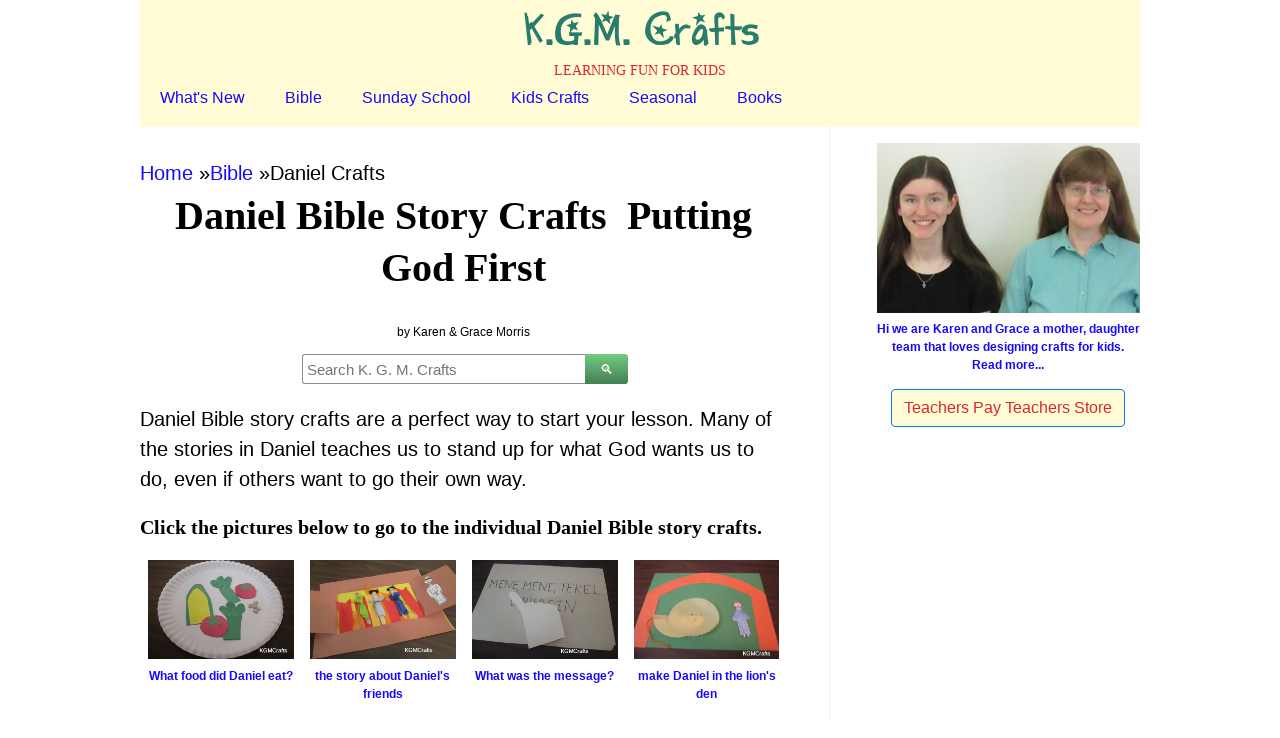

--- FILE ---
content_type: text/html; charset=UTF-8
request_url: https://www.kgmcrafts.com/daniel-bible-story-crafts.html
body_size: 13322
content:
<!DOCTYPE HTML>
<html lang="en">
<head><meta http-equiv="content-type" content="text/html; charset=UTF-8"><title>Daniel Bible Story Crafts for Kids</title><meta name="description" content="Daniel Bible story crafts help teach kids about putting God first. From his diet to how he was punished these activities will tell about his exciting life."><meta id="viewport" name="viewport" content="width=device-width, initial-scale=1">
<link href="/sd/support-files/A.style.css.pagespeed.cf.VwVBfRAZCo.css" rel="stylesheet" type="text/css">
<!-- start: tool_blocks.sbi_html_head -->
<!-- Global site tag (gtag.js) - Google Analytics -->
<script async src="https://www.googletagmanager.com/gtag/js?id=G-WXYPD82T35"></script>
<script>window.dataLayer=window.dataLayer||[];function gtag(){dataLayer.push(arguments);}gtag('js',new Date());gtag('config','G-WXYPD82T35');</script>
<link rel="apple-touch-icon" sizes="57x57" href="/xfavicon-57x57.png.pagespeed.ic.9Izq4XV99z.webp"> <link rel="apple-touch-icon" sizes="60x60" href="/xfavicon-60x60.png.pagespeed.ic.qQXQ9tIsP-.webp"> <link rel="apple-touch-icon" sizes="72x72" href="/xfavicon-72x72.png.pagespeed.ic.ebordyuCyv.webp"> <link rel="apple-touch-icon" sizes="76x76" href="/xfavicon-76x76.png.pagespeed.ic.msPlhkm6GY.webp"> <link rel="apple-touch-icon" sizes="114x114" href="/xfavicon-114x114.png.pagespeed.ic.OwV3vnA-eZ.webp"> <link rel="apple-touch-icon" sizes="120x120" href="/xfavicon-120x120.png.pagespeed.ic.HWNBfnZBdF.webp"> <link rel="apple-touch-icon" sizes="144x144" href="/xfavicon-144x144.png.pagespeed.ic.Lt9Cwmx9bh.webp"> <link rel="apple-touch-icon" sizes="152x152" href="/xfavicon-152x152.png.pagespeed.ic.qN9wZMYOMN.webp"> <link rel="apple-touch-icon" sizes="180x180" href="/xfavicon-180x180.png.pagespeed.ic.rzjC_NpL9n.webp"> <link rel="icon" type="image/png" href="/xfavicon-36x36.png.pagespeed.ic.ZiqHt4mlZq.webp" sizes="36x36"> <link rel="icon" type="image/png" href="/xfavicon-48x48.png.pagespeed.ic.xBzCisB3gT.webp" sizes="48x48"> <link rel="icon" type="image/png" href="/xfavicon-72x72.png.pagespeed.ic.ebordyuCyv.webp" sizes="72x72"> <link rel="icon" type="image/png" href="/xfavicon-96x96.png.pagespeed.ic.xfDIX8UFeW.webp" sizes="96x96"> <link rel="icon" type="image/png" href="/xfavicon-144x144.png.pagespeed.ic.Lt9Cwmx9bh.webp" sizes="144x144"> <link rel="icon" type="image/png" href="/xfavicon-192x192.png.pagespeed.ic.ykB-7ClYwA.webp" sizes="192x192"> <link rel="icon" type="image/png" href="/xfavicon-16x16.png.pagespeed.ic.kEdZ-nvLPm.webp" sizes="16x16"> <link rel="icon" type="image/png" href="/xfavicon-32x32.png.pagespeed.ic.HUKE3zafPM.webp" sizes="32x32"> <link rel="icon" type="image/png" href="/xfavicon-48x48.png.pagespeed.ic.xBzCisB3gT.webp" sizes="48x48"><link rel="canonical" href="https://www.kgmcrafts.com/daniel-bible-story-crafts.html"/>
<link rel="alternate" type="application/rss+xml" title="RSS" href="https://www.kgmcrafts.com/crafts-for-kids.xml">
<meta property="og:site_name" content="KGMCrafts"/>
<meta property="og:title" content="Daniel Bible Story Crafts for Kids"/>
<meta property="og:description" content="Daniel Bible story crafts help teach kids about putting God first. From his diet to how he was punished these activities will tell about his exciting life."/>
<meta property="og:type" content="article"/>
<meta property="og:url" content="https://www.kgmcrafts.com/daniel-bible-story-crafts.html"/>
<meta property="og:image" content="https://www.kgmcrafts.com/images/EasytoMakeDanielCrafts575.jpg"/>
<meta property="og:image" content="https://www.kgmcrafts.com/images/DanCover320.jpg"/>
<!-- SD --><link rel="preconnect" href="https://fonts.gstatic.com/" crossorigin>
<!-- BREADCRUMBS -->
<script type="application/ld+json" id="ld-breadcrumb-trail-3120.page-55034504">
        {
          "@context": "https://schema.org",
          "@type": "BreadcrumbList",
          "itemListElement": [{
                "@type": "ListItem",
                "position":1,
                "name": "Home",
                "item": "https://www.kgmcrafts.com/"
            },{
                "@type": "ListItem",
                "position":2,
                "name": "Bible",
                "item": "https://www.kgmcrafts.com/bible-crafts-for-kids.html"
            },{
                "@type": "ListItem",
                "position":3,
                "name": "Daniel Crafts"
            }]
        }
    </script>
<script>var https_page=1</script>
<style>.responsive_grid_block-229112592 div.responsive_col-1{width:25%}.responsive_grid_block-229112592 div.responsive_col-2{width:25%}.responsive_grid_block-229112592 div.responsive_col-3{width:25%}.responsive_grid_block-229112592 div.responsive_col-4{width:25%}@media only screen and (max-width:768px){.responsive_grid_block-229112592 div.responsive_col-1{width:50%}.responsive_grid_block-229112592 div.responsive_col-2{width:50%}.responsive_grid_block-229112592 div.responsive_col-3{width:50%}.responsive_grid_block-229112592 div.responsive_col-4{width:50%}}@media only screen and (max-width:447px){.responsive_grid_block-229112592 div.responsive_col-1{width:100%}.responsive_grid_block-229112592 div.responsive_col-2{width:100%}.responsive_grid_block-229112592 div.responsive_col-3{width:100%}.responsive_grid_block-229112592 div.responsive_col-4{width:100%}}</style>
<style>.responsive_grid_block-229112644 div.responsive_col-1{width:33.333%}.responsive_grid_block-229112644 div.responsive_col-2{width:33.333%}.responsive_grid_block-229112644 div.responsive_col-3{width:33.333%}@media only screen and (max-width:768px){.responsive_grid_block-229112644 div.responsive_col-1{width:33.333%}.responsive_grid_block-229112644 div.responsive_col-2{width:33.333%}.responsive_grid_block-229112644 div.responsive_col-3{width:33.333%}}@media only screen and (max-width:447px){.responsive_grid_block-229112644 div.responsive_col-1{width:100%}.responsive_grid_block-229112644 div.responsive_col-2{width:100%}.responsive_grid_block-229112644 div.responsive_col-3{width:100%}}</style>
<style>.responsive_grid_block-193706452 div.responsive_col-1{width:50%}.responsive_grid_block-193706452 div.responsive_col-2{width:50%}@media only screen and (max-width:768px){.responsive_grid_block-193706452 div.responsive_col-1{width:50%}.responsive_grid_block-193706452 div.responsive_col-2{width:50%}}@media only screen and (max-width:447px){.responsive_grid_block-193706452 div.responsive_col-1{width:100%}.responsive_grid_block-193706452 div.responsive_col-2{width:100%}}</style>
<script src="https://www.kgmcrafts.com/sd/support-files/gdprcookie.js.pagespeed.jm.bUM2eE0Gez.js" async defer></script><link rel="stylesheet" href="/plugins/ss-ui-bootstrap/css/A.ss-ui-bootstrap.css.pagespeed.cf.iYq-keSC-2.css"><!-- end: tool_blocks.sbi_html_head -->
<!-- start: shared_blocks.178803242#end-of-head -->
<meta name="twitter:card" content="summary">
<meta name="twitter:site" content="@KGMCrafts">
<!-- Replaced by GA Connected Service -->
<!-- AJ's code for the copyright date. -->
<!-- Bing clarity code.  -->
<!-- Clarity tracking code for https://www.kgmcrafts.com/ -->
<script>(function(c,l,a,r,i,t,y){c[a]=c[a]||function(){(c[a].q=c[a].q||[]).push(arguments)};t=l.createElement(r);t.async=1;t.src="https://www.clarity.ms/tag/"+i;y=l.getElementsByTagName(r)[0];y.parentNode.insertBefore(t,y);})(window,document,"clarity","script","fr7pfxegwj");</script>
<!-- Replaced by GA Connected Service -->
<script data-grow-initializer="">!(function(){window.growMe||((window.growMe=function(e){window.growMe._.push(e);}),(window.growMe._=[]));var e=document.createElement("script");(e.type="text/javascript"),(e.src="https://faves.grow.me/main.js"),(e.defer=!0),e.setAttribute("data-grow-faves-site-id","U2l0ZTpmYmFjY2RiZS0xY2U1LTRhMGEtOTVhZC05N2RiY2U3MWNiNWQ=");var t=document.getElementsByTagName("script")[0];t.parentNode.insertBefore(e,t);})();</script>
<!-- end: shared_blocks.178803242#end-of-head -->
<script>var FIX=FIX||{};</script>
</head>
<body class="responsive">
<div id="PageWrapper" class="modern">
<div id="HeaderWrapper">
<div id="Header">
<div class="Liner">
<div class="WebsiteName">
<a href="/">K.G.M. Crafts </a>
</div><div class="Tagline">Learning Fun for Kids</div>
<!-- start: shared_blocks.178803238#top-of-header -->
<div class="desktopOnly"><!-- start: tool_blocks.navbar.horizontal.left --><div class="ResponsiveNavWrapper">
<div class="ResponsiveNavButton"><span>Menu</span></div><div class="HorizontalNavBarLeft HorizontalNavBar HorizontalNavBarCSS ResponsiveNav"><ul class="root"><li class="li1"><a href="/crafts-for-kids-blog.html">What's New</a></li><li class="li1"><a href="/bible-crafts-for-kids.html">Bible</a></li><li class="li1"><a href="/sunday-school-crafts-for-kids.html">Sunday School</a></li><li class="li1 submenu"><span class="navheader">Kids Crafts</span><ul><li class="li2"><a href="/preschool-crafts-for-kids.html">Preschool</a></li><li class="li2"><a href="/yarn-crafts-for-kids.html">Yarn</a></li><li class="li2"><a href="/craft-supply-list.html">Supplies</a></li><li class="li2"><a href="/animal-crafts-for-kids.html">Animals</a></li></ul></li><li class="li1 submenu"><span class="navheader">Seasonal</span><ul><li class="li2"><a href="/spring-crafts-for-kids.html">Spring</a></li><li class="li2"><a href="/summer-crafts-for-kids.html">Summer</a></li><li class="li2"><a href="/fall-crafts-for-kids.html">Fall</a></li><li class="li2"><a href="/winter-crafts-for-kids.html">Winter</a></li><li class="li2"><a href="/holiday-crafts-for-kids.html">Holidays</a></li><li class="li2"><a href="/Christmas-crafts-for-kids.html">Christmas</a></li></ul></li><li class="li1"><a href="/craft-book-for-kids.html">Books</a></li></ul></div></div>
<!-- end: tool_blocks.navbar.horizontal.left -->
</div>
<!-- end: shared_blocks.178803238#top-of-header -->
<!-- start: shared_blocks.178803229#bottom-of-header -->
<div class="mobileOnly">
<div class="mobileOnly"><!-- start: tool_blocks.navbar.horizontal.left --><div class="ResponsiveNavWrapper">
<div class="ResponsiveNavButton"><span>Menu</span></div><div class="HorizontalNavBarLeft HorizontalNavBar HorizontalNavBarCSS ResponsiveNav"><ul class="root"><li class="li1"><a href="/crafts-for-kids-blog.html">What's New</a></li><li class="li1"><a href="/bible-crafts-for-kids.html">Bible</a></li><li class="li1"><a href="/sunday-school-crafts-for-kids.html">Sunday School</a></li><li class="li1 submenu"><span class="navheader">Kids Crafts</span><ul><li class="li2"><a href="/preschool-crafts-for-kids.html">Preschool</a></li><li class="li2"><a href="/yarn-crafts-for-kids.html">Yarn</a></li><li class="li2"><a href="/craft-supply-list.html">Supplies</a></li><li class="li2"><a href="/animal-crafts-for-kids.html">Animals</a></li></ul></li><li class="li1 submenu"><span class="navheader">Seasonal</span><ul><li class="li2"><a href="/spring-crafts-for-kids.html">Spring</a></li><li class="li2"><a href="/summer-crafts-for-kids.html">Summer</a></li><li class="li2"><a href="/fall-crafts-for-kids.html">Fall</a></li><li class="li2"><a href="/winter-crafts-for-kids.html">Winter</a></li><li class="li2"><a href="/holiday-crafts-for-kids.html">Holidays</a></li><li class="li2"><a href="/Christmas-crafts-for-kids.html">Christmas</a></li></ul></li><li class="li1"><a href="/craft-book-for-kids.html">Books</a></li></ul></div></div>
<!-- end: tool_blocks.navbar.horizontal.left -->
</div>
</div>
<!-- end: shared_blocks.178803229#bottom-of-header -->
</div><!-- end Liner -->
</div><!-- end Header -->
</div><!-- end HeaderWrapper -->
<div id="ColumnsWrapper">
<div id="ContentWrapper">
<div id="ContentColumn">
<div class="Liner">
<!-- start: shared_blocks.178803226#above-h1 -->
<script data-ad-client="ca-pub-2286014375370415" async src="https://pagead2.googlesyndication.com/pagead/js/adsbygoogle.js"></script>
<div class="BreadcrumbBlock BreadcrumbBlockLeft">
<!-- Breadcrumbs: Bible --><!--  -->
<ol class="BreadcrumbTiers" id="breadcrumb-trail-3120.page-55034504">
<li class="BreadcrumbItem" id="breadcrumb-trail-3120.page-55034504.45820148"><a href="https://www.kgmcrafts.com/"><span>Home</span></a></li>
<li class="BreadcrumbItem" id="breadcrumb-trail-3120.page-55034504.50457075"><a href="https://www.kgmcrafts.com/bible-crafts-for-kids.html"><span>Bible</span></a></li>
<li class="BreadcrumbItem" id="breadcrumb-trail-3120.page-55034504.55034504"><span>Daniel Crafts</span></li></ol>
</div>
<!-- end: shared_blocks.178803226#above-h1 -->
<h1 style="text-align: center">Daniel Bible Story Crafts&#xa0; Putting God First</h1>
<!-- start: shared_blocks.178803246#below-h1 -->
<div class="" style="margin-left: auto; margin-right: auto; float: none; width: 90%; box-sizing: border-box"><p style="text-align: center;"><span style="font-size: 12px;">by Karen & Grace Morris</span></p>
</div>
<div class="" style="margin-left: auto; margin-right: auto; float: none; width: 50%; box-sizing: border-box"><!-- DDG search widget,@author Juri Wornowitski,@version 2.0,@link https://www.plainlight.com/ddg --><div id="widdget" style="width:100%;margin:10px 0;"><style>#widdget input{display:block;height:30px;padding:4px;outline:none;border:1px solid #8d8d8d;border-right:0;box-sizing:border-box;border-radius:3px 0 0 3px;width:calc(100% - 41px);font-size:15px}#widdget button{float:left;cursor:pointer;width:43px;height:30px;color:#fff;background-image:linear-gradient(#72cc7f,#447e55);border:0;border-radius:0 3px 3px 0}#widdget button:active{background-image:linear-gradient(#239923,#005d00)}#widdget button:focus{outline:none}</style><form style="position:relative" onsubmit="this.elements[0].click();return false;"><div style="float:right;position:absolute;top:0;right:-2px;z-index:3"><button type="button" onclick="var v=this.parentElement.parentElement.elements[1].value;if (typeof ga !== 'undefined') try{ga('send','event','Search',location.pathname,v);} catch(e){} location.href='https://duckduckgo.com?q='+encodeURIComponent(v)+'+site%3Ahttps%3A%2F%2Fwww.kgmcrafts.com%2F';">&#128269;</button></div><input type="text" name="que" placeholder="Search K. G. M. Crafts"/></form></div>
</div>
<!-- end: shared_blocks.178803246#below-h1 -->
<p>Daniel Bible story crafts are a perfect way to start your lesson. Many of the stories in Daniel teaches us to stand up for what God wants us to do, even if others want to go their own way.</p>
<!-- start: shared_blocks.178803241#below-paragraph-1 -->
<!-- end: shared_blocks.178803241#below-paragraph-1 -->
<h4>Click the pictures below to go to the individual Daniel Bible story crafts.</h4>
<div class="responsive_grid_block-4 responsive_grid_block-229112592"><div class="responsive-row"><div class="responsive_col-1 responsive_grid_block-229112592">
<div class="" style="margin-left: auto; margin-right: auto; float: none; width: 90%; box-sizing: border-box"><div class="ImageBlock ImageBlockCenter"><a href="https://www.kgmcrafts.com/daniel-bible-story-crafts.html#diet" title="Go to Daniel Bible Story Crafts for Kids"><img class="ss-lazy" src="data:image/svg+xml,%3Csvg xmlns='http://www.w3.org/2000/svg' viewBox='0 0 288 196'%3E%3C/svg%3E" data-src="https://www.kgmcrafts.com/images/danielfood288.jpg" width="288" height="196" alt="link to diet craft" title="click" data-pin-media="https://www.kgmcrafts.com/images/danielfood288.jpg" style="width: 288px; height: auto"><span class="Caption CaptionCenter" style="max-width:288px">What food did Daniel eat?</span></a></div>
</div>
</div><div class="responsive_col-2 responsive_grid_block-229112592">
<div class="" style="margin-left: auto; margin-right: auto; float: none; width: 90%; box-sizing: border-box"><div class="ImageBlock ImageBlockCenter"><a href="https://www.kgmcrafts.com/daniel-bible-story-crafts.html#fieryfurnance" title="Go to Daniel Bible Story Crafts for Kids"><img class="ss-lazy" src="data:image/svg+xml,%3Csvg xmlns='http://www.w3.org/2000/svg' viewBox='0 0 288 196'%3E%3C/svg%3E" data-src="https://www.kgmcrafts.com/images/danielfurnace288.jpg" width="288" height="196" alt="the fiery furnace" title="go to" data-pin-media="https://www.kgmcrafts.com/images/danielfurnace288.jpg" style="width: 288px; height: auto"><span class="Caption CaptionCenter" style="max-width:288px">the story about Daniel's friends</span></a></div>
</div>
</div><div class="responsive_col-3 responsive_grid_block-229112592">
<div class="" style="margin-left: auto; margin-right: auto; float: none; width: 90%; box-sizing: border-box"><div class="ImageBlock ImageBlockCenter"><a href="https://www.kgmcrafts.com/daniel-bible-story-crafts.html#writing" title="Go to Daniel Bible Story Crafts for Kids"><img class="ss-lazy" src="data:image/svg+xml,%3Csvg xmlns='http://www.w3.org/2000/svg' viewBox='0 0 288 196'%3E%3C/svg%3E" data-src="https://www.kgmcrafts.com/images/danielwriting288.jpg" width="288" height="196" alt="message on the wall" title="click" data-pin-media="https://www.kgmcrafts.com/images/danielwriting288.jpg" style="width: 288px; height: auto"><span class="Caption CaptionCenter" style="max-width:288px">What was the message?</span></a></div>
</div>
</div><div class="responsive_col-4 responsive_grid_block-229112592">
<div class="" style="margin-left: auto; margin-right: auto; float: none; width: 90%; box-sizing: border-box"><div class="ImageBlock ImageBlockCenter"><a href="https://www.kgmcrafts.com/daniel-bible-story-crafts.html#lionsden" title="Go to Daniel Bible Story Crafts for Kids"><img class="ss-lazy" src="data:image/svg+xml,%3Csvg xmlns='http://www.w3.org/2000/svg' viewBox='0 0 288 196'%3E%3C/svg%3E" data-src="https://www.kgmcrafts.com/images/daniellion288.jpg" width="288" height="196" alt="Daniel in the lion&apos;s den" title="link" data-pin-media="https://www.kgmcrafts.com/images/daniellion288.jpg" style="width: 288px; height: auto"><span class="Caption CaptionCenter" style="max-width:288px">make Daniel in the lion's den</span></a></div>
</div>
</div></div><!-- responsive_row --></div><!-- responsive_grid_block -->
<p>Daniel and his friends were punished for doing what is right, but God was always with them.</p><p>As you read the first, third, fifth, and sixth chapters of Daniel, the kids can make the crafts from easy to find materials.</p>
<div class="ImageBlock ImageBlockCenter"><a href="https://www.pinterest.com/pin/483644447487843728/" onclick="return FIX.track(this);"><img class="ss-lazy" src="data:image/svg+xml,%3Csvg xmlns='http://www.w3.org/2000/svg' viewBox='0 0 575 482'%3E%3C/svg%3E" data-src="https://www.kgmcrafts.com/images/EasytoMakeDanielCrafts575.jpg" width="575" height="482" alt="Daniel Bible story crafts" title="Daniel&apos;s friends in the furnace, two tomatoes, and a lion" data-pin-media="https://www.kgmcrafts.com/images/EasytoMakeDanielCrafts575.jpg" style="width: 575px; height: auto"><span class="Caption CaptionCenter" style="max-width:575px">Want to make the Daniel Bible story crafts another day? Pin it for later.</span></a></div>
<h2 id="diet" style="text-align: center">Daniel's Diet Craft</h2>
<div class="ImageBlock ImageBlockCenter"><img class="ss-lazy" src="data:image/svg+xml,%3Csvg xmlns='http://www.w3.org/2000/svg' viewBox='0 0 320 240'%3E%3C/svg%3E" data-src="https://www.kgmcrafts.com/images/danielfood320.jpg" width="320" height="240" alt="Daniel&apos;s diet" title="paper corn, broccoli, tomatoes, on a paper plate" data-pin-media="https://www.kgmcrafts.com/images/danielfood320.jpg" style="width: 320px; height: auto"></div>
<p>In the first chapter of Daniel in the Bible, Daniel and his three friends were taken into King Nebuchadnezzar's court. The king gave the youth portions of food that the king ate.</p><p>Daniel did not want to defile himself with the king's food, so he asked to be allowed to eat vegetables and drink water for ten days.</p>
<h3>You will need;</h3>
<ul><li>Paper plate</li><li>Construction paper</li><li>Scissors</li><li>Dried beans (optional)</li><li>Glue</li></ul>
<div class="text_image_block text_image_center text_image_both_cleared text_image_not_floated">
<div class="ImageBlock ImageBlockCenter"><img class="ss-lazy" src="data:image/svg+xml,%3Csvg xmlns='http://www.w3.org/2000/svg' viewBox='0 0 288 216'%3E%3C/svg%3E" data-src="https://www.kgmcrafts.com/images/danielfoodstep1288.jpg" width="288" height="216" alt="make the tomatoes" title="food step 1" data-pin-media="https://www.kgmcrafts.com/images/danielfoodstep1288.jpg" style="width: 288px; height: auto"></div>
<p>From construction paper, cut out different vegetables.</p><p>Make two red circles for the tomatoes. For the stem, cut a 1-inch square from green paper. Draw an “x” from corner to corner. Draw a line through the center. Cut between the lines to make six points.</p>
</div>
<div class="text_image_block text_image_center text_image_both_cleared text_image_not_floated">
<div class="ImageBlock ImageBlockCenter"><img class="ss-lazy" src="data:image/svg+xml,%3Csvg xmlns='http://www.w3.org/2000/svg' viewBox='0 0 288 216'%3E%3C/svg%3E" data-src="https://www.kgmcrafts.com/images/danielfoodstep2288.jpg" width="288" height="216" alt="glue the stems on the tomatoes" title="step 2" data-pin-media="https://www.kgmcrafts.com/images/danielfoodstep2288.jpg" style="width: 288px; height: auto"></div>
<p>Glue to the circle for the tomato's stem.<br/></p>
</div>
<div class="text_image_block text_image_center text_image_both_cleared text_image_not_floated">
<div class="ImageBlock ImageBlockCenter"><img class="ss-lazy" src="data:image/svg+xml,%3Csvg xmlns='http://www.w3.org/2000/svg' viewBox='0 0 288 216'%3E%3C/svg%3E" data-src="https://www.kgmcrafts.com/images/danielfoodstep3288.jpg" width="288" height="216" alt="draw tree shapes for broccoli" title="step 3" data-pin-media="https://www.kgmcrafts.com/images/danielfoodstep3288.jpg" style="width: 288px; height: auto"></div>
<p>For broccoli, cut out a green rectangle. On the top draw three curved bumps.<br/></p>
</div>
<div class="text_image_block text_image_center text_image_both_cleared text_image_not_floated">
<div class="ImageBlock ImageBlockCenter"><img class="ss-lazy" src="data:image/svg+xml,%3Csvg xmlns='http://www.w3.org/2000/svg' viewBox='0 0 288 216'%3E%3C/svg%3E" data-src="https://www.kgmcrafts.com/images/danielfoodstep4288.jpg" width="288" height="216" alt="cut out and add the flowers" title="step 4" data-pin-media="https://www.kgmcrafts.com/images/danielfoodstep4288.jpg" style="width: 288px; height: auto"></div>
<p>Cut around the bumps to make the flower heads. Make dots on the flower heads with a green marker.<br/></p>
</div>
<div class="text_image_block text_image_center text_image_both_cleared text_image_not_floated">
<div class="ImageBlock ImageBlockCenter"><img class="ss-lazy" src="data:image/svg+xml,%3Csvg xmlns='http://www.w3.org/2000/svg' viewBox='0 0 288 216'%3E%3C/svg%3E" data-src="https://www.kgmcrafts.com/images/danielfoodstep5288.jpg" width="288" height="216" alt="make some corn" title="step 5" data-pin-media="https://www.kgmcrafts.com/images/danielfoodstep5288.jpg" style="width: 288px; height: auto"></div>
<p>For an ear of corn, cut a rounded rectangle from yellow paper. Cut a slightly larger rectangle from green paper. Glue the yellow onto the green. Draw corn kernels with a yellow marker.<br/></p>
</div>
<div class="text_image_block text_image_center text_image_both_cleared text_image_not_floated">
<div class="ImageBlock ImageBlockCenter"><img class="ss-lazy" src="data:image/svg+xml,%3Csvg xmlns='http://www.w3.org/2000/svg' viewBox='0 0 288 216'%3E%3C/svg%3E" data-src="https://www.kgmcrafts.com/images/danielfoodstep6288.jpg" width="288" height="216" alt="glue the vegetables to a paper plate" title="step 6" data-pin-media="https://www.kgmcrafts.com/images/danielfoodstep6288.jpg" style="width: 288px; height: auto"></div>
<p>Glue the vegetables to the paper plate. Add a few dry beans to complete your picture.<br/></p>
</div>
<p>If you don't want to make your own vegetables, you could cut out pictures from old seed catalogs or grocery store ads.<br/></p>
<h2 id="fieryfurnance" style="text-align: center">Fiery Furnace Bible Craft</h2>
<div class="ImageBlock ImageBlockCenter"><img class="ss-lazy" src="data:image/svg+xml,%3Csvg xmlns='http://www.w3.org/2000/svg' viewBox='0 0 320 240'%3E%3C/svg%3E" data-src="https://www.kgmcrafts.com/images/danielfurnace320.jpg" width="320" height="240" alt="the fiery furnace craft" title="four guys in a paper furnace" data-pin-media="https://www.kgmcrafts.com/images/danielfurnace320.jpg" style="width: 320px; height: auto"></div>
<p>Daniel's three friends Shadrach, Meshach, and Abednego would not bow down and worship the golden image that King Nebuchadnezzar made. The king had the three men thrown into a fiery furnace.</p><p>When the king looked in the furnace, the men were not burnt and a fourth man was walking around with the other three. You can read the story in Daniel 3.</p>
<h3>You will need;</h3>
<ul><li>Yellow construction paper</li><li>Brown construction paper</li><li>Orange tissue paper</li><li>Red tissue paper</li><li>Glue stick</li><li>Popsicle sticks</li><li>Scraps of tissue for the men's robes such as green, blue, or purple</li><li>Craft string</li><li>Markers</li><li>Tacky glue</li><li><a href="https://www.kgmcrafts.com/support-files/danielcraftsc.pdf" target="_blank">PDF of the fourth man</a>&#xa0;(PDF will open in a new window)</li></ul>
<div class="text_image_block text_image_center text_image_both_cleared text_image_not_floated">
<div class="ImageBlock ImageBlockCenter"><img class="ss-lazy" src="data:image/svg+xml,%3Csvg xmlns='http://www.w3.org/2000/svg' viewBox='0 0 288 216'%3E%3C/svg%3E" data-src="https://www.kgmcrafts.com/images/danielfurnacestep4288.jpg" width="288" height="216" alt="make the doors of the furnace" title="fiery furnace craft step 1" data-pin-media="https://www.kgmcrafts.com/images/danielfurnacestep4288.jpg" style="width: 288px; height: auto"></div>
<p>Fold the brown piece of construction paper in half. Measure 2 inches from the top and bottom edge.<br/></p><p>Starting at the fold cut on the bottom and top line, stopping about 2 inches from the side.</p><p>Cut on the fold. You will have a piece of paper that will open from the center.</p>
</div>
<div class="text_image_block text_image_center text_image_both_cleared text_image_not_floated">
<div class="ImageBlock ImageBlockCenter"><img class="ss-lazy" src="data:image/svg+xml,%3Csvg xmlns='http://www.w3.org/2000/svg' viewBox='0 0 288 216'%3E%3C/svg%3E" data-src="https://www.kgmcrafts.com/images/danielfurnacestep5288.jpg" width="288" height="216" alt="make the flames" title="step 2" data-pin-media="https://www.kgmcrafts.com/images/danielfurnacestep5288.jpg" style="width: 288px; height: auto"></div>
<p>Cut strips of orange and red tissue paper about 1 inch wide and different lengths. The pieces need to be short enough to fit in the “frame” of the furnace. Cut a flame on one end of each of the strips.<br/></p>
</div>
<div class="text_image_block text_image_center text_image_both_cleared text_image_not_floated">
<div class="ImageBlock ImageBlockCenter"><img class="ss-lazy" src="data:image/svg+xml,%3Csvg xmlns='http://www.w3.org/2000/svg' viewBox='0 0 288 216'%3E%3C/svg%3E" data-src="https://www.kgmcrafts.com/images/danielfurnacestep6288.jpg" width="288" height="216" alt="glue the furnace pieces together" title="step 3" data-pin-media="https://www.kgmcrafts.com/images/danielfurnacestep6288.jpg" style="width: 288px; height: auto"></div>
<p>Glue the strips to the bottom of the yellow piece of paper, starting approximately 2 inches from each side.</p><p>Glue the brown paper to the yellow paper.</p><p>Trim off the excess tissue.</p>
</div>
<div class="text_image_block text_image_center text_image_both_cleared text_image_not_floated">
<div class="ImageBlock ImageBlockCenter"><img class="ss-lazy" src="data:image/svg+xml,%3Csvg xmlns='http://www.w3.org/2000/svg' viewBox='0 0 288 216'%3E%3C/svg%3E" data-src="https://www.kgmcrafts.com/images/danielfurnacestep1288.jpg" width="288" height="216" alt="make the robes" title="step 4" data-pin-media="https://www.kgmcrafts.com/images/danielfurnacestep1288.jpg" style="width: 288px; height: auto"></div>
<p>To make the men's robes, cut a 3-inch square from colored tissue paper. Please use something other than yellow, red, or orange. You don't want the men to look like they are part of the fire. </p><p>Fold the rectangle in half. Lay the craft stick on the tissue.&#xa0;</p>
</div>
<div class="text_image_block text_image_center text_image_both_cleared text_image_not_floated">
<div class="ImageBlock ImageBlockCenter"><img class="ss-lazy" src="data:image/svg+xml,%3Csvg xmlns='http://www.w3.org/2000/svg' viewBox='0 0 288 216'%3E%3C/svg%3E" data-src="https://www.kgmcrafts.com/images/danielfurnacestep3288.jpg" width="288" height="216" alt="finish the men" title="step 5" data-pin-media="https://www.kgmcrafts.com/images/danielfurnacestep3288.jpg" style="width: 288px; height: auto"></div>
<p>Pinch the tissue just below the top so that it folds over the craft stick. Tie a small piece of craft string (approximately 4 inches long) around the tissue. Fold the top out so that it looks like sleeves on a robe. </p><p>Add eyes and a mouth to the top of the sick.&#xa0;</p>
</div>
<div class="text_image_block text_image_center text_image_both_cleared text_image_not_floated">
<div class="ImageBlock ImageBlockCenter"><img class="ss-lazy" src="data:image/svg+xml,%3Csvg xmlns='http://www.w3.org/2000/svg' viewBox='0 0 288 216'%3E%3C/svg%3E" data-src="https://www.kgmcrafts.com/images/danielfurnacestep2288.jpg" width="288" height="216" alt="make the string hair" title="step 6" data-pin-media="https://www.kgmcrafts.com/images/danielfurnacestep2288.jpg" style="width: 288px; height: auto"></div>
<p>Wrap black, brown, or yellow craft string (approximately 24 inches) four or five times around three of your fingers. Tie in the center with a piece of string. </p><p>With tacky glue, glue string to the top of the craft stick. After the glue is dry, cut the string close to the stick so that it looks like hair.</p><p>You can also use a brown or black marker to make the hair. (see the picture above)</p>
</div>
<div class="text_image_block text_image_center text_image_both_cleared text_image_not_floated">
<div class="ImageBlock ImageBlockCenter"><img class="ss-lazy" src="data:image/svg+xml,%3Csvg xmlns='http://www.w3.org/2000/svg' viewBox='0 0 288 216'%3E%3C/svg%3E" data-src="https://www.kgmcrafts.com/images/danielfurnacestep7288.jpg" width="288" height="216" alt="make the fourth man" title="step 7" data-pin-media="https://www.kgmcrafts.com/images/danielfurnacestep7288.jpg" style="width: 288px; height: auto"></div>
<p>To make the fourth man,<a href="https://www.kgmcrafts.com/support-files/danielcraftsc.pdf" target="_blank"> download and print the PDF of the fourth man.</a>&#xa0;(PDF will open in a new window)</p><p>Color the picture if you want.&#xa0;<br/></p>
</div>
<div class="text_image_block text_image_center text_image_both_cleared text_image_not_floated">
<div class="ImageBlock ImageBlockCenter"><img class="ss-lazy" src="data:image/svg+xml,%3Csvg xmlns='http://www.w3.org/2000/svg' viewBox='0 0 288 216'%3E%3C/svg%3E" data-src="https://www.kgmcrafts.com/images/danielfurnacestep8288.jpg" width="288" height="216" alt="place the men in the furnace" title="step 8" data-pin-media="https://www.kgmcrafts.com/images/danielfurnacestep8288.jpg" style="width: 288px; height: auto"></div>
<p>Glue the man to the inside of one of the flaps.</p><p>Place the other men in the furnace.<br/></p>
</div>
<h2 id="writing" style="text-align: center">Writing on the Wall</h2>
<div class="ImageBlock ImageBlockCenter"><img class="ss-lazy" src="data:image/svg+xml,%3Csvg xmlns='http://www.w3.org/2000/svg' viewBox='0 0 320 240'%3E%3C/svg%3E" data-src="https://www.kgmcrafts.com/images/danielwriting320.jpg" width="320" height="240" alt="writing on the wall" title="hand writing a message" data-pin-media="https://www.kgmcrafts.com/images/danielwriting320.jpg" style="width: 320px; height: auto"></div>
<p>Belshazzar held a feast in his palace. Though Belshazzar was not a very kind man and went against God in some of the worst ways. </p><p>The king saw a hand that was writing the words MENE, MENE, TEKEL, and UPHARSIN on the wall. (Depending on the translation of Daniel 5:25 UPHARSIN is sometimes written PARSIN.) </p><p>No one knew what it meant, so Belshazzar's wife recommended that they ask Daniel. Daniel 5:26-28 KJV tells us this: “This is the interpretation of the thing: MENE; God hath numbered thy kingdom and finished it. TEKEL; Thou art weighed in the balances, and art found wanting. PERES; Thy kingdom is divided, and given to the Medes and Persians.”</p><p>You can read the whole story in Daniel 5.</p>
<h3>You will need;</h3>
<ul><li>File folder</li><li>Scissors</li><li>Ruler</li><li>Pencil</li><li>Marker</li><li>Pipe cleaner</li></ul>
<div class="text_image_block text_image_center text_image_both_cleared text_image_not_floated">
<div class="ImageBlock ImageBlockCenter"><img class="ss-lazy" src="data:image/svg+xml,%3Csvg xmlns='http://www.w3.org/2000/svg' viewBox='0 0 288 216'%3E%3C/svg%3E" data-src="https://www.kgmcrafts.com/images/danielwritingstep1288.jpg" width="288" height="216" alt="write the message on a file folder" title="writing on the wall step 1" data-pin-media="https://www.kgmcrafts.com/images/danielwritingstep1288.jpg" style="width: 288px; height: auto"></div>
<p>Cut the file folder in half. </p><p>Near the top, use the ruler to make a 1-inch wide strip to write three of the words. Make another 1-inch strip to write the last word. </p><p>With a pencil, write MENE, MENE, TEKEL on the first line. On the next line, write UPHARSIN.&#xa0;</p><p>Go over the words with a black marker.</p>
</div>
<div class="text_image_block text_image_center text_image_both_cleared text_image_not_floated">
<div class="ImageBlock ImageBlockCenter"><img class="ss-lazy" src="data:image/svg+xml,%3Csvg xmlns='http://www.w3.org/2000/svg' viewBox='0 0 288 216'%3E%3C/svg%3E" data-src="https://www.kgmcrafts.com/images/danielwritingstep2288.jpg" width="288" height="216" alt="make the hand pieces" title="step 2" data-pin-media="https://www.kgmcrafts.com/images/danielwritingstep2288.jpg" style="width: 288px; height: auto"></div>
<p>You will use the other piece of the file folder to make the hand. Make a fist with the hand that you are not writing with. Hold out your index finger. </p><p>Draw around your fist and the shadow of the finger. Cut the shape out. Use the shape to make another hand.<br/></p>
</div>
<div class="text_image_block text_image_center text_image_both_cleared text_image_not_floated">
<div class="ImageBlock ImageBlockCenter"><img class="ss-lazy" src="data:image/svg+xml,%3Csvg xmlns='http://www.w3.org/2000/svg' viewBox='0 0 288 216'%3E%3C/svg%3E" data-src="https://www.kgmcrafts.com/images/danielwritingstep4288.jpg" width="288" height="216" alt="add the pipe cleaner" title="step 3" data-pin-media="https://www.kgmcrafts.com/images/danielwritingstep4288.jpg" style="width: 288px; height: auto"></div>
<p>Wrap the pipe cleaner around a pencil so that it makes a spiral.</p><p>With a hole punch, make two holes near the wrist part of the hand. Thread the one end of the pipe cleaner through the holes and twist.</p>
</div>
<div class="text_image_block text_image_center text_image_both_cleared text_image_not_floated">
<div class="ImageBlock ImageBlockCenter"><img class="ss-lazy" src="data:image/svg+xml,%3Csvg xmlns='http://www.w3.org/2000/svg' viewBox='0 0 288 216'%3E%3C/svg%3E" data-src="https://www.kgmcrafts.com/images/danielwritingstep5288.jpg" width="288" height="216" data-pin-media="https://www.kgmcrafts.com/images/danielwritingstep5288.jpg" style="width: 288px; height: auto"></div>
<p>Make two more holes near the bottom of the file folder. Thread the other end of the pipe cleaner through these holes and twist to secure. </p><p>Take the other hand and glue to the first so that the pipe cleaner does not show.</p><p>The hand will wiggle some when you move the folder. Can you visualize it, writing the words on the wall?</p>
</div>
<h2 id="lionsden" style="text-align: center">Daniel Bible story Crafts <br/>The Lion's Den</h2>
<div class="ImageBlock ImageBlockCenter"><img class="ss-lazy" src="data:image/svg+xml,%3Csvg xmlns='http://www.w3.org/2000/svg' viewBox='0 0 320 240'%3E%3C/svg%3E" data-src="https://www.kgmcrafts.com/images/daniellion320.jpg" width="320" height="240" alt="Daniel in the lion&apos;s den" title="cupcake liner lion and Daniel in a den" data-pin-media="https://www.kgmcrafts.com/images/daniellion320.jpg" style="width: 320px; height: auto"></div>
<p>Several of the Daniel Bible story crafts have to deal with punishment. Here is another one.</p><p>Daniel became one of the three presidents during the reign of King Darius. Daniel became a favorite of the king, which made the other officers jealous. </p><p>The other officers had Darius make a law stating that anyone who worshiped a god besides the king should be thrown into a den of lions. </p><p>Instead of obeying the law, Daniel prayed to God. You can read about Daniel in the lion's den in the sixth chapter.&#xa0;</p>
<h3>You will need;</h3>
<ul><li>Cupcake liners</li><li>Craft string</li><li>Construction paper</li><li>Glue stick</li><li>Black marker</li><li>Color crayons</li><li><a href="https://www.kgmcrafts.com/support-files/danielcraftsc.pdf">PDF of Daniel page 2&#xa0;</a>(PDF will open in a new window)</li></ul>
<div class="text_image_block text_image_center text_image_both_cleared text_image_not_floated">
<div class="ImageBlock ImageBlockCenter"><img class="ss-lazy" src="data:image/svg+xml,%3Csvg xmlns='http://www.w3.org/2000/svg' viewBox='0 0 288 216'%3E%3C/svg%3E" data-src="https://www.kgmcrafts.com/images/daniellionstep1288.jpg" width="288" height="216" alt="make the den" title="lion&apos;s den step 1" data-pin-media="https://www.kgmcrafts.com/images/daniellionstep1288.jpg" style="width: 288px; height: auto"></div>
<p>For the den, you will need a green and orange piece of construction paper. </p><p>Fold the orange paper in half. To make the sides, measure 1 1/2 inches from the open side and 5 1/2 inches up. </p><p>To make the top, draw a rounded line 1 1/2 inches wide to the fold. </p><p>Cut on your lines. You should have an upside-down “U” shape.<br/></p>
</div>
<div class="text_image_block text_image_center text_image_both_cleared text_image_not_floated">
<div class="ImageBlock ImageBlockCenter"><img class="ss-lazy" src="data:image/svg+xml,%3Csvg xmlns='http://www.w3.org/2000/svg' viewBox='0 0 288 216'%3E%3C/svg%3E" data-src="https://www.kgmcrafts.com/images/daniellionstep2288.jpg" width="288" height="216" alt="glue to the background paper" title="step 2" data-pin-media="https://www.kgmcrafts.com/images/daniellionstep2288.jpg" style="width: 288px; height: auto"></div>
<p>Glue the shape to the green paper.<br/></p>
</div>
<div class="text_image_block text_image_center text_image_both_cleared text_image_not_floated">
<div class="ImageBlock ImageBlockCenter"><img class="ss-lazy" src="data:image/svg+xml,%3Csvg xmlns='http://www.w3.org/2000/svg' viewBox='0 0 288 216'%3E%3C/svg%3E" data-src="https://www.kgmcrafts.com/images/daniellionstep3288.jpg" width="288" height="216" alt="make the lion" title="step 3" data-pin-media="https://www.kgmcrafts.com/images/daniellionstep3288.jpg" style="width: 288px; height: auto"></div>
<p>Fold one cupcake line in half. Cut about 24 inches of orange craft string for a tail. Fold the string three times.</p><p> Glue to the inside of the folded cupcake liner. Glue the liner shut.</p><p>Glue the other cupcake liner to the other end.</p><p>With markers, draw on eyes, nose, and mouth.</p>
</div>
<div class="text_image_block text_image_center text_image_both_cleared text_image_not_floated">
<div class="ImageBlock ImageBlockCenter"><img class="ss-lazy" src="data:image/svg+xml,%3Csvg xmlns='http://www.w3.org/2000/svg' viewBox='0 0 288 216'%3E%3C/svg%3E" data-src="https://www.kgmcrafts.com/images/daniellionstep4288.jpg" width="288" height="216" alt="download Daniel" title="step 4" data-pin-media="https://www.kgmcrafts.com/images/daniellionstep4288.jpg" style="width: 288px; height: auto"></div>
<p><a href="https://www.kgmcrafts.com/support-files/danielcraftsc.pdf" target="_blank">Download and print the PDF of Daniel (page 2).</a>&#xa0;(PDF will open in a new window) Color the picture with crayons. Carefully cut the picture out.&#xa0;<br/></p>
</div>
<div class="text_image_block text_image_center text_image_both_cleared text_image_not_floated">
<div class="ImageBlock ImageBlockCenter"><img class="ss-lazy" src="data:image/svg+xml,%3Csvg xmlns='http://www.w3.org/2000/svg' viewBox='0 0 288 216'%3E%3C/svg%3E" data-src="https://www.kgmcrafts.com/images/daniellionstep5288.jpg" width="288" height="216" alt="add the lion and Daniel to the den" title="step 5" data-pin-media="https://www.kgmcrafts.com/images/daniellionstep5288.jpg" style="width: 288px; height: auto"></div>
<p>Place the lion in the den, leaving enough room for Daniel.</p><p>Glue Daniel in the lion's den.</p>
</div>
<div class="text_image_block text_image_center text_image_both_cleared text_image_not_floated">
<div class="ImageBlock ImageBlockCenter"><a href="https://www.teacherspayteachers.com/Product/Daniel-and-the-Lions-Den-8595298" onclick="return FIX.track(this);"><img class="ss-lazy" src="data:image/svg+xml,%3Csvg xmlns='http://www.w3.org/2000/svg' viewBox='0 0 320 414'%3E%3C/svg%3E" data-src="https://www.kgmcrafts.com/images/DanCover320.jpg" width="320" height="414" alt="Daniel and the Lions&apos;s den a PDF available at my Teachers Pay Teachers store" title="cover of Daniel PDF" data-pin-media="https://www.kgmcrafts.com/images/DanCover320.jpg" style="width: 320px; height: auto"><span class="Caption CaptionCenter" style="max-width:320px">Buy the Daniel and the Lions' Den PDF at my Teachers Pay Teachers store</span></a></div>
<p>Kids can have fun making puppets to go with the Bible story of Daniel in the Lions' Den. The PDF includes:<br/></p><ul><li>Daniel</li><li>King Darius</li><li>A Lion</li></ul><p>Choose the colored pieces for an easy cut-and-paste craft. Or print the black and white pieces and have the kids color the pieces.&#xa0;</p><p>The PDF includes a short Bible story with ideas of what your puppets might say.</p><p>You will also need to provide paper lunch bags. The correct size is 5 1/8 by 3 1/8 by 10 5/8 inches.</p><p>Be sure to visit my Teachers Pay Teachers store and buy your <a href="https://www.teacherspayteachers.com/Product/Daniel-and-the-Lions-Den-8595298" onclick="return FIX.track(this);">Daniel and the Lions' Den PDF.</a></p>
</div>
<h4>More Lion Crafts</h4>
<p>Want a different lion to go with your Daniel Bible story crafts?</p><p><a href="https://www.kgmcrafts.com/lion-crafts-for-kids.html">There are several to choose from on this page</a>.</p><p><a href="https://www.kgmcrafts.com/paper-plate-lion-craft.html">The lion crafts here use paper plates.</a></p>
<p>Sometimes doing the right thing can be scary or even have consequences. But no matter what, God will always be with us.&#xa0;Hanging up our finished Daniel Bible story crafts on the wall will hopefully remind us of that.<br/></p>
<h4>After you have finished the Daniel Bible story crafts, you might enjoy…</h4>
<div class="responsive_grid_block-3 responsive_grid_block-229112644"><div class="responsive-row"><div class="responsive_col-1 responsive_grid_block-229112644">
<div class="" style="margin-left: auto; margin-right: auto; float: none; width: 90%; box-sizing: border-box"><div class="ImageBlock ImageBlockCenter"><a href="https://www.kgmcrafts.com/moses-bible-crafts.html" title="Go to Moses Bible Crafts for Kids"><img class="ss-lazy" src="data:image/svg+xml,%3Csvg xmlns='http://www.w3.org/2000/svg' viewBox='0 0 288 196'%3E%3C/svg%3E" data-src="https://www.kgmcrafts.com/images/mosesstaff288.jpg" width="288" height="196" alt="link to Moses Bible crafts" title="click" data-pin-media="https://www.kgmcrafts.com/images/mosesstaff288.jpg" style="width: 288px; height: auto"><span class="Caption CaptionCenter" style="max-width:288px">crafts for the life of Moses</span></a></div>
</div>
</div><div class="responsive_col-2 responsive_grid_block-229112644">
<div class="" style="margin-left: auto; margin-right: auto; float: none; width: 90%; box-sizing: border-box"><div class="ImageBlock ImageBlockCenter"><a href="https://www.kgmcrafts.com/david-bible-crafts.html" title="Go to Easy David Bible Crafts for Kids"><img class="ss-lazy" src="data:image/svg+xml,%3Csvg xmlns='http://www.w3.org/2000/svg' viewBox='0 0 288 196'%3E%3C/svg%3E" data-src="https://www.kgmcrafts.com/images/davidsheep288.jpg" width="288" height="196" alt="link to David crafts" title="click" data-pin-media="https://www.kgmcrafts.com/images/davidsheep288.jpg" style="width: 288px; height: auto"><span class="Caption CaptionCenter" style="max-width:288px">crafts for the life of David</span></a></div>
</div>
</div><div class="responsive_col-3 responsive_grid_block-229112644">
<div class="" style="margin-left: auto; margin-right: auto; float: none; width: 90%; box-sizing: border-box"><div class="ImageBlock ImageBlockCenter"><a href="https://www.kgmcrafts.com/bible-crafts-gideon.html" title="Go to Bible Crafts for Gideon  for Sunday School"><img class="ss-lazy" src="data:image/svg+xml,%3Csvg xmlns='http://www.w3.org/2000/svg' viewBox='0 0 288 196'%3E%3C/svg%3E" data-src="https://www.kgmcrafts.com/images/gideonsmen288.jpg" width="288" height="196" alt="link to Gideon Bible crafts" title="click" data-pin-media="https://www.kgmcrafts.com/images/gideonsmen288.jpg" style="width: 288px; height: auto"><span class="Caption CaptionCenter" style="max-width:288px">Gideon Bible crafts</span></a></div>
</div>
</div></div><!-- responsive_row --></div><!-- responsive_grid_block -->
<!-- start: shared_blocks.178803240#above-socialize-it -->
<!-- end: shared_blocks.178803240#above-socialize-it -->
<!-- start: shared_blocks.178803228#socialize-it -->
<h4 style="text-align: left">Share</h4>
<!-- start: tool_blocks.social_sharing -->
<div class="SocialShare SocialShareMini"><a href="#" rel="noopener noreferrer" onclick="window.open('https://www.facebook.com/sharer.php?u='+ encodeURIComponent(document.location.href) +'&t=' + encodeURIComponent(document.title), 'sharer','toolbar=0,status=0,width=700,height=500,resizable=yes,scrollbars=yes');return false;" target="_blank" class="socialIcon facebook"><svg width="20" height="20" aria-hidden="true" focusable="false" data-prefix="fab" data-icon="facebook-square" role="img" xmlns="http://www.w3.org/2000/svg" viewBox="0 0 448 512"><path fill="currentColor" d="M400 32H48A48 48 0 0 0 0 80v352a48 48 0 0 0 48 48h137.25V327.69h-63V256h63v-54.64c0-62.15 37-96.48 93.67-96.48 27.14 0 55.52 4.84 55.52 4.84v61h-31.27c-30.81 0-40.42 19.12-40.42 38.73V256h68.78l-11 71.69h-57.78V480H400a48 48 0 0 0 48-48V80a48 48 0 0 0-48-48z" class=""></path></svg><span>Facebook</span></a><a href="#" rel="noopener noreferrer" onclick="var script = document.createElement('script');script.setAttribute('type','text/javascript');script.setAttribute('src', 'https://assets.pinterest.com/js/pinmarklet.js');document.getElementsByTagName('head')[0].appendChild(script);return false" target="_blank" class="socialIcon pinterest"><svg width="20" height="20" aria-hidden="true" focusable="false" data-prefix="fab" data-icon="pinterest-square" role="img" xmlns="http://www.w3.org/2000/svg" viewBox="0 0 448 512"><path fill="currentColor" d="M448 80v352c0 26.5-21.5 48-48 48H154.4c9.8-16.4 22.4-40 27.4-59.3 3-11.5 15.3-58.4 15.3-58.4 8 15.3 31.4 28.2 56.3 28.2 74.1 0 127.4-68.1 127.4-152.7 0-81.1-66.2-141.8-151.4-141.8-106 0-162.2 71.1-162.2 148.6 0 36 19.2 80.8 49.8 95.1 4.7 2.2 7.1 1.2 8.2-3.3.8-3.4 5-20.1 6.8-27.8.6-2.5.3-4.6-1.7-7-10.1-12.3-18.3-34.9-18.3-56 0-54.2 41-106.6 110.9-106.6 60.3 0 102.6 41.1 102.6 99.9 0 66.4-33.5 112.4-77.2 112.4-24.1 0-42.1-19.9-36.4-44.4 6.9-29.2 20.3-60.7 20.3-81.8 0-53-75.5-45.7-75.5 25 0 21.7 7.3 36.5 7.3 36.5-31.4 132.8-36.1 134.5-29.6 192.6l2.2.8H48c-26.5 0-48-21.5-48-48V80c0-26.5 21.5-48 48-48h352c26.5 0 48 21.5 48 48z" class=""></path></svg><span>Pinterest</span></a></div>
<!-- end: tool_blocks.social_sharing -->
<!-- end: shared_blocks.178803228#socialize-it -->
<!-- start: shared_blocks.178803237#below-socialize-it -->
<!-- end: shared_blocks.178803237#below-socialize-it -->
</div><!-- end Liner -->
</div><!-- end ContentColumn -->
</div><!-- end ContentWrapper -->
<div id="NavWrapper">
<div id="NavColumn">
<div class="Liner">
<!-- start: shared_blocks.178803247#top-of-nav-column -->
<!-- end: shared_blocks.178803247#top-of-nav-column -->
<!-- start: shared_blocks.178803243#navigation -->
<div class="desktopOnly">
</div>
<!-- end: shared_blocks.178803243#navigation -->
<!-- start: shared_blocks.178803248#bottom-of-nav-column -->
<div class="ImageBlock ImageBlockCenter"><a href="https://www.kgmcrafts.com/about-kgmcrafts.html" title="Go to About KGMCrafts"><img class="ss-lazy" src="data:image/svg+xml,%3Csvg xmlns='http://www.w3.org/2000/svg' viewBox='0 0 295 190'%3E%3C/svg%3E" data-src="https://www.kgmcrafts.com/images/gracekaren295190.jpg" width="295" height="190" alt="authors of K.G.M. Crafts" title="Grace and Karen" data-pin-media="https://www.kgmcrafts.com/images/gracekaren295190.jpg" style="width: 295px; height: auto"><span class="Caption CaptionCenter" style="max-width:295px">Hi we are Karen and Grace a mother, daughter team that loves designing crafts for kids. Read more...</span></a></div>
<div class="ButtonBlock ss-ui-bootstrap" style="text-align:center"><a href="https://www.teacherspayteachers.com/Store/K-G-M-Crafts" class="btn btn-primary" id="element232348336" rel="nofollow" onclick="return FIX.track(this);" id="232348336" style="color: #de272d; background-color: #fffcd6">Teachers Pay Teachers Store</a>
</div>
<!-- end: shared_blocks.178803248#bottom-of-nav-column -->
</div><!-- end Liner -->
</div><!-- end NavColumn -->
</div><!-- end NavWrapper -->
</div><!-- end ColumnsWrapper -->
<div id="FooterWrapper">
<div id="Footer">
<div class="Liner">
<!-- start: shared_blocks.178803230#above-bottom-nav -->
<!-- end: shared_blocks.178803230#above-bottom-nav -->
<!-- start: shared_blocks.178803233#bottom-navigation -->
<!-- end: shared_blocks.178803233#bottom-navigation -->
<!-- start: shared_blocks.178803227#below-bottom-nav -->
<!-- end: shared_blocks.178803227#below-bottom-nav -->
<!-- start: shared_blocks.178803232#footer -->
<div class="desktopOnly"><!--AJs to the top code-->
<button onclick="topFunction()" id="btnTop" title="Go to top">Top</button>
<style>#btnTop{display:none;position:fixed;bottom:50px;right:5px;z-index:99999;border:none;outline:none;background-color:red;opacity:.6;color:#fff;cursor:pointer;padding:10px;border-radius:6px}#btnTop:hover{background-color:#900}</style>
<script>window.onscroll=function(){scrollFunction()};function scrollFunction(){if(document.body.scrollTop>20||document.documentElement.scrollTop>20){document.getElementById("btnTop").style.display="block";}else{document.getElementById("btnTop").style.display="none";}}function topFunction(){document.body.scrollTop=0;document.documentElement.scrollTop=0;}</script>
</div>
<p style="text-align:center;">Copyright &copy; 2015 &ndash; <script>document.write((new Date()).getFullYear());</script> All Rights Reserved</p>
<div class="responsive_grid_block-2 responsive_grid_block-193706452"><div class="responsive-row"><div class="responsive_col-1 responsive_grid_block-193706452">
<p>getting around</p><p><a href="https://www.kgmcrafts.com/">Home</a></p><p><a href="https://www.kgmcrafts.com/about-kgmcrafts.html">About </a></p><p><a href="https://www.kgmcrafts.com/site-map.html">Site Map</a><br/></p>
</div><div class="responsive_col-2 responsive_grid_block-193706452">
<p>getting help</p><p><a href="https://www.kgmcrafts.com/contact-us.html">Contact</a></p><p><a href="https://www.kgmcrafts.com/copyright.html">Copyright Notice</a></p><p><a href="https://www.kgmcrafts.com/privacy-policy.html">Privacy</a></p><p><br/></p>
</div></div><!-- responsive_row --></div><!-- responsive_grid_block -->
<!-- end: shared_blocks.178803232#footer -->
</div><!-- end Liner -->
</div><!-- end Footer -->
</div><!-- end FooterWrapper -->
</div><!-- end PageWrapper -->
<script src="/sd/support-files/fix.js.pagespeed.jm.3phKUrh9Pj.js"></script>
<script>FIX.doEndOfBody();</script>
<script src="/sd/support-files/design.js.pagespeed.jm.wq3hSiafo4.js"></script>
<!-- start: tool_blocks.sbi_html_body_end -->
<script>var SS_PARAMS={pinterest_enabled:false,googleplus1_on_page:false,socializeit_onpage:false};</script><style>.g-recaptcha{display:inline-block}.recaptcha_wrapper{text-align:center}</style>
<script>if(typeof recaptcha_callbackings!=="undefined"){SS_PARAMS.recaptcha_callbackings=recaptcha_callbackings||[]};</script><script>(function(d,id){if(d.getElementById(id)){return;}var s=d.createElement('script');s.async=true;s.defer=true;s.src="/ssjs/ldr.js";s.id=id;d.getElementsByTagName('head')[0].appendChild(s);})(document,'_ss_ldr_script');</script><script async src="/ssjs/lazyload.min.js.pagespeed.jm.GZJ6y5Iztl.js"></script><!-- end: tool_blocks.sbi_html_body_end -->
<!-- Generated at 15:34:23 17-May-2025 with news v149 -->
</body>
</html>


--- FILE ---
content_type: text/html; charset=utf-8
request_url: https://www.google.com/recaptcha/api2/aframe
body_size: 267
content:
<!DOCTYPE HTML><html><head><meta http-equiv="content-type" content="text/html; charset=UTF-8"></head><body><script nonce="z7MSDCoE-5RuzwAuD101nw">/** Anti-fraud and anti-abuse applications only. See google.com/recaptcha */ try{var clients={'sodar':'https://pagead2.googlesyndication.com/pagead/sodar?'};window.addEventListener("message",function(a){try{if(a.source===window.parent){var b=JSON.parse(a.data);var c=clients[b['id']];if(c){var d=document.createElement('img');d.src=c+b['params']+'&rc='+(localStorage.getItem("rc::a")?sessionStorage.getItem("rc::b"):"");window.document.body.appendChild(d);sessionStorage.setItem("rc::e",parseInt(sessionStorage.getItem("rc::e")||0)+1);localStorage.setItem("rc::h",'1770088832268');}}}catch(b){}});window.parent.postMessage("_grecaptcha_ready", "*");}catch(b){}</script></body></html>